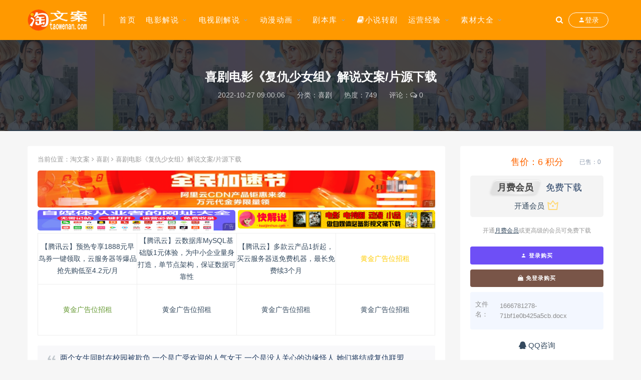

--- FILE ---
content_type: text/html; charset=utf-8
request_url: https://www.taowenan.com/104466.html
body_size: 10752
content:

<!DOCTYPE html>
<html lang="zh-CN">
<head>
	<meta charset="UTF-8">
	<meta http-equiv="X-UA-Compatible" content="IE=edge">
	<meta name="viewport" content="width=device-width, initial-scale=1, minimum-scale=1, maximum-scale=1">
	<link href="https://www.taowenan.com/zb_users/upload/2023/07/20230714221239168934395960361.png" rel="icon">
    <title>喜剧电影《复仇少女组》解说文案/片源下载</title>
    <meta name="keywords" content="">
    <meta name="description" content="两个女生同时在校园被欺负  一个是广受欢迎的人气女王  一个是没人关心的边缘怪人  她们将结成复仇联盟  本片由《怪奇物语》酷女孩罗宾挑大梁  再加上《权力的游戏》临冬城女王惊喜出演  开始一个史无前例的美国反欺凌的故事  事情要从女主德玛的生日聚会说起  德玛是当之无愧的人气女...">
    <link rel="stylesheet" href="https://www.taowenan.com/zb_users/theme/Nice/style/sweetalert2.min.css">
    <link rel="stylesheet" href="https://www.taowenan.com/zb_users/theme/Nice/style/font-awesome.min.css">
    <link rel="stylesheet" href="https://www.taowenan.com/zb_users/theme/Nice/style/external.css">
    <link rel="stylesheet" href="https://www.taowenan.com/zb_users/theme/Nice/style/default.css?ver=3.5.2">
    <script src="https://www.taowenan.com/zb_system/script/jquery-2.2.4.min.js"></script>
    <script src="https://www.taowenan.com/zb_users/theme/Nice/script/sweetalert2.min.js"></script>
	<script src="https://www.taowenan.com/zb_system/script/zblogphp.js"></script>
	<script src="https://www.taowenan.com/zb_system/script/c_html_js_add.php"></script>
<link rel="stylesheet" href="https://www.taowenan.com/zb_users/theme/Nice/style/lcp.css" type="text/css" media="all"/><link rel="stylesheet" type="text/css" href="https://www.taowenan.com/zb_users/plugin/KelFields/style.css" /><link href="https://www.taowenan.com/zb_users/plugin/MoreLinks/style.php" rel="stylesheet">
<script src="https://www.taowenan.com/zb_system/script/md5.js"></script><style>.nice-color,a:hover{color:#ff9900}.site-header,.home-filter--content{background-color:#ff9900}.button,input[type="submit"],button[type="submit"],.navigation .nav-previous a,.navigation .nav-next a{background-color:#ff9900}.owl .owl-prev, .owl .owl-next,.term-bar{background-color:#ff9900}.entry-tipss{background:#ff9900}.on{color:#ff9900}.filter--content .filter-item a.on i{background:#ff990095}.off-canvas .logo{background:#ff9900}.entry-tipss{display:none}</style><link rel="stylesheet" href="https://www.taowenan.com/zb_users/plugin/LayCenter/static/layui/css/layui-base.css?ver=5.8.2"/>
<link rel="stylesheet" href="https://www.taowenan.com/zb_users/plugin/LayCenter/static/css/laycenter.css?ver=5.8.2"/>
<meta name="pid" content="104466"></head>
<body class="article single single-post postid-104466 sidebar-right svip0">
    <div class="site">
<header class="site-header">
    <div class="container">
        <div class="navbar">
            <div class="logo-wrapper">
                <a href="https://www.taowenan.com/">
                    <img class="logo regular tap-logo" src="https://www.taowenan.com/zb_users/upload/2023/07/20230714222338168934461875125.png" data-dark="https://www.taowenan.com/zb_users/upload/2023/07/20230714222338168934461875125.png" alt="淘文案">
                </a>
            </div>
            <div class="sep"></div>
            <nav class="main-menu hidden-xs hidden-sm hidden-md">
                <ul id="menu-menu-1" class="nav-list u-plain-list">
                    <li class="navbar-item "><a href="https://www.taowenan.com/" title="网站首页">首页</a></li><li class="navbar-item menu-item-has-children"><a href="https://www.taowenan.com/ysjs/page/" title="电影解说">电影解说</a><ul><li class="navbar-item"><a href="https://www.taowenan.com/kbjs/page/" title="恐怖">恐怖</a></li><li class="navbar-item"><a href="https://www.taowenan.com/khxy/page/" title="科幻">科幻</a></li><li class="navbar-item"><a href="https://www.taowenan.com/dzfz/page/" title="动作">动作</a></li><li class="navbar-item"><a href="https://www.taowenan.com/lzznl/page/" title="励志">励志</a></li><li class="navbar-item"><a href="https://www.taowenan.com/zzzn/page/" title="战争">战争</a></li><li class="navbar-item"><a href="https://www.taowenan.com/xjjq/page/" title="喜剧">喜剧</a></li><li class="navbar-item"><a href="https://www.taowenan.com/aiqingdy/page/" title="爱情">爱情</a></li><li class="navbar-item"><a href="https://www.taowenan.com/fanzuidy/page/" title="犯罪">犯罪</a></li><li class="navbar-item"><a href="https://www.taowenan.com/jingsongdy/page/" title="惊悚">惊悚</a></li><li class="navbar-item"><a href="https://www.taowenan.com/xuanyidy/page/" title="悬疑">悬疑</a></li><li class="navbar-item"><a href="https://www.taowenan.com/zainandy/page/" title="灾难">灾难</a></li><li class="navbar-item"><a href="https://www.taowenan.com/maoxiandy/page/" title="冒险">冒险</a></li><li class="navbar-item"><a href="https://www.taowenan.com/qihuandy/page/" title="奇幻">奇幻</a></li><li class="navbar-item"><a href="https://www.taowenan.com/lunlidy/page/" title="伦理">伦理</a></li><li class="navbar-item"><a href="https://www.taowenan.com/jiating/page/" title="家庭">家庭</a></li><li class="navbar-item"><a href="https://www.taowenan.com/juqing/page/" title="剧情">剧情</a></li><li class="navbar-item"><a href="https://www.taowenan.com/jilupian/page/" title="纪录片">纪录片</a></li></ul></li><li class="navbar-item menu-item-has-children"><a href="https://www.taowenan.com/tv/page/" title="电视剧解说">电视剧解说</a><ul><li class="navbar-item"><a href="https://www.taowenan.com/jingsongxy/page/" title="惊悚悬疑">惊悚悬疑</a></li><li class="navbar-item"><a href="https://www.taowenan.com/maoxianzn/page/" title="冒险灾难">冒险灾难</a></li><li class="navbar-item"><a href="https://www.taowenan.com/dongzuofz/page/" title="动作犯罪">动作犯罪</a></li><li class="navbar-item"><a href="https://www.taowenan.com/juqinglunli/page/" title="剧情伦理">剧情伦理</a></li><li class="navbar-item"><a href="https://www.taowenan.com/xijugx/page/" title="喜剧搞笑">喜剧搞笑</a></li><li class="navbar-item"><a href="https://www.taowenan.com/lizhifd/page/" title="励志奋斗">励志奋斗</a></li><li class="navbar-item"><a href="https://www.taowenan.com/aiqingjt/page/" title="爱情家庭">爱情家庭</a></li><li class="navbar-item"><a href="https://www.taowenan.com/zhanzhengls/page/" title="战争历史">战争历史</a></li><li class="navbar-item"><a href="https://www.taowenan.com/kehuanqihuan/page/" title="科幻奇幻">科幻奇幻</a></li><li class="navbar-item"><a href="https://www.taowenan.com/qitatv/page/" title="其他">其他</a></li></ul></li><li class="navbar-item menu-item-has-children"><a href="https://www.taowenan.com/dongman/page/" title="动漫动画">动漫动画</a><ul><li class="navbar-item"><a href="https://www.taowenan.com/zainanmaoxian/page/" title="灾难冒险">灾难冒险</a></li><li class="navbar-item"><a href="https://www.taowenan.com/gaoxiaoxiju/page/" title="搞笑喜剧">搞笑喜剧</a></li><li class="navbar-item"><a href="https://www.taowenan.com/jiatingailing/page/" title="家庭爱情">家庭爱情</a></li><li class="navbar-item"><a href="https://www.taowenan.com/xuanyijinsuo/page/" title="悬疑惊悚">悬疑惊悚</a></li><li class="navbar-item"><a href="https://www.taowenan.com/lunlijuqing/page/" title="伦理剧情">伦理剧情</a></li><li class="navbar-item"><a href="https://www.taowenan.com/dongzuodonghua/page/" title="动作动画">动作动画</a></li><li class="navbar-item"><a href="https://www.taowenan.com/fendoulizhi/page/" title="奋斗励志">奋斗励志</a></li><li class="navbar-item"><a href="https://www.taowenan.com/zhanzhengdonghua/page/" title="战争动画">战争动画</a></li><li class="navbar-item"><a href="https://www.taowenan.com/dongmankatong/page/" title="其它动漫">其它动漫</a></li></ul></li><li class="navbar-item menu-item-has-children"><a href="https://www.taowenan.com/jubenku/page/" title="剧本库">剧本库</a><ul><li class="navbar-item"><a href="https://www.taowenan.com/zhengnengliang/page/" title="正能量">正能量</a></li><li class="navbar-item"><a href="https://www.taowenan.com/tuokouxiu/page/" title="脱口秀">脱口秀</a></li><li class="navbar-item"><a href="https://www.taowenan.com/wulitou/page/" title="无厘头">无厘头</a></li><li class="navbar-item"><a href="https://www.taowenan.com/xiaopinjuben/page/" title="小品剧本">小品剧本</a></li><li class="navbar-item"><a href="https://www.taowenan.com/shuanghuang/page/" title="双簧剧本">双簧剧本</a></li><li class="navbar-item"><a href="https://www.taowenan.com/huaju/page/" title="话剧剧本">话剧剧本</a></li><li class="navbar-item"><a href="https://www.taowenan.com/yinyue/page/" title="音乐小品">音乐小品</a></li><li class="navbar-item"><a href="https://www.taowenan.com/xiaoyuan/page/" title="校园青春">校园青春</a></li><li class="navbar-item"><a href="https://www.taowenan.com/qinqingaiqing/page/" title="亲情爱情">亲情爱情</a></li><li class="navbar-item"><a href="https://www.taowenan.com/xiangsheng/page/" title="相声台词">相声台词</a></li><li class="navbar-item"><a href="https://www.taowenan.com/gaoxiaojuben/page/" title="搞笑剧本">搞笑剧本</a></li><li class="navbar-item"><a href="https://www.taowenan.com/sanjuban/page/" title="三句半剧本">三句半剧本</a></li><li class="navbar-item"><a href="https://www.taowenan.com/yingpinguandian/page/" title="影评观点">影评观点</a></li></ul></li><li class="navbar-item "><a href="https://www.taowenan.com/xszj/page/" title="小说转剧"><i class="fa fa-book"></i>小说转剧</a></li><li class="navbar-item menu-item-has-children"><a href="https://www.taowenan.com/shipinjiaocheng/page/" title="运营经验">运营经验</a><ul><li class="navbar-item"><a href="https://www.taowenan.com/chuangzuojiqiao/page/" title="解说技巧">解说技巧</a></li><li class="navbar-item"><a href="https://www.taowenan.com/ruanjianpeiyin/page/" title="智能配音">智能配音</a></li><li class="navbar-item"><a href="https://www.taowenan.com/fengmianzz/page/" title="封面制作">封面制作</a></li></ul></li><li class="navbar-item menu-item-has-children"><a href="https://www.taowenan.com/jiaochengrj/page/" title="素材大全">素材大全</a><ul><li class="navbar-item"><a href="https://www.taowenan.com/down/page/" title="软件工具">软件工具</a></li><li class="navbar-item"><a href="https://www.taowenan.com/beijingyy/page/" title="背景音乐">背景音乐</a></li><li class="navbar-item"><a href="https://www.taowenan.com/changyongziti/page/" title="常用字体">常用字体</a></li><li class="navbar-item"><a href="https://www.taowenan.com/weiguicb/page/" title="违规词包">违规词包</a></li><li class="navbar-item"><a href="https://www.taowenan.com/qitasucai/page/" title="其他素材">其他素材</a></li></ul></li>                </ul>
            </nav>
            <div class="actions">
                <a href="javascript:;" class="header-search-btn link" title="站内搜索" data-url="https://www.taowenan.com/search.php"><span><i class="fa fa-search"></i></span></a>
                <!-- user -->
                                <div class="login-btn navbar-button"><i class="mdi mdi-account"></i> 登录</div>
                                <!-- user end -->
                                <div class="burger"></div>
            </div>
        </div>
    </div>
</header>
<div class="header-gap"></div>        <div class="site-content">
            <section class="article-focusbox bgimg-fixed lazyload" data-bg="https://www.taowenan.com/zb_users/upload/2022/10/20221027090201166683252120197.jpeg">
                <div class="container">
                    <header class="article-header">
                        <h1 class="article-title">喜剧电影《复仇少女组》解说文案/片源下载</h1>
                        <div class="article-meta"> <span class="item">2022-10-27 09:00:06</span>
                            <span class="item">分类：<a href="https://www.taowenan.com/xjjq/page/">喜剧</a></span>
                            <span class="item">热度：749</span>
                            <span class="item">评论：<i class="fa fa-comments-o"></i> 0</span>
                                                                                </div>
                    </header>
                </div>
            </section>
            <div class="container">
                <div class="row">
                    <div class="content-column col-lg-9">
                        <div class="content-area">
                            <main class="site-main">
                                <article id="post-104466" class="article-content">
                                    <div class="breadcrumbs">当前位置：<a href="https://www.taowenan.com/">淘文案</a> <i class="fa fa-angle-right"></i> <a href="https://www.taowenan.com/xjjq/page/">喜剧</a> <i class="fa fa-angle-right"></i> 喜剧电影《复仇少女组》解说文案/片源下载</div>                                    <div class="entry-wrapper">
                                                                                <div class="site-ads ads-single-header"><script>
var MoreLinksGroup = "MlPlist1", //大图广告1
    MoreLinksPath = "https://www.taowenan.com/";
document.writeln('<link href="'+MoreLinksPath+'zb_users/plugin/MoreLinks/style.php" rel="stylesheet"><div id="'+MoreLinksGroup+'"></div>');
document.writeln(unescape("%3Cscript src=\""+MoreLinksPath+"zb_users/plugin/MoreLinks/MoreLinks.php\"%3E%3C/script%3E"));
</script>
<script>
var MoreLinksGroup = "MlPlist2", //双图广告2
    MoreLinksPath = "https://www.taowenan.com/";
document.writeln('<link href="'+MoreLinksPath+'zb_users/plugin/MoreLinks/style.php" rel="stylesheet"><div id="'+MoreLinksGroup+'"></div>');
document.writeln(unescape("%3Cscript src=\""+MoreLinksPath+"zb_users/plugin/MoreLinks/MoreLinks.php\"%3E%3C/script%3E"));
</script>
<script>
var MoreLinksGroup = "MlTlist1", //文字广告1
    MoreLinksPath = "https://www.taowenan.com/";
document.writeln('<link href="'+MoreLinksPath+'zb_users/plugin/MoreLinks/style.php" rel="stylesheet"><div id="'+MoreLinksGroup+'"></div>');
document.writeln(unescape("%3Cscript src=\""+MoreLinksPath+"zb_users/plugin/MoreLinks/MoreLinks.php\"%3E%3C/script%3E"));
</script></div>                                        <div class="entry-content u-text-format u-clearfix">
                                            <blockquote><p>两个女生同时在校园被欺负  一个是广受欢迎的人气女王  一个是没人关心的边缘怪人  她们将结成复仇联盟  本片由《怪奇物语》酷女孩罗宾挑大梁  再加上《权力的游戏》临冬城女王惊喜出演  开始一个史无前例的美国反欺凌的故事  事情要从女主德玛的生日聚会说起  德玛是当之无愧的人气女...</p></blockquote>                                            <p><img src="https://www.taowenan.com/zb_users/upload/2022/10/20221027090201166683252120197.jpeg"/></p><p>两个女生同时在校园被欺负</p><p>一个是广受欢迎的人气女王</p><p>一个是没人关心的边缘怪人</p><p>她们将结成复仇联盟</p><p>本片由《怪奇物语》酷女孩罗宾挑大梁</p><p>再加上《权力的游戏》临冬城女王惊喜出演</p><p>开始一个史无前例的美国反欺凌的故事</p><p>事情要从女主德玛的生日聚会说起</p><p>德玛是当之无愧的人气女王</p><p>每个女孩都想成为她</p><p>每个男生都想和德玛约会</p><p>但女主并不是生来拥有这些</p><p>相反 她家境一般</p><p>甚至这个奢华的生日派对</p><p>也是身边的朋友操办的</p><p>所以难免有人会吃醋</p><p>故意在照片墙上</p><p>透露德玛的裙子是在慈善之家买的</p><p>因为她买不起别的东西</p><p>德玛有仇必报</p><p>所以在晚会的演讲中</p><p>也毫不客气的讽刺了</p><p>发照片墙的女人阿莱</p><p>然后当着所有人的面</p><p>说自己和阿莱建立了一个项目</p><p>对方答应会把所有的衣服</p><p>都捐赠给有需要的低收入女性</p><p>并交给慈善机构处理</p><p>阿莱拉不下脸解释</p><p>只能自认倒霉</p><p>然后德玛的男朋友出现了</p><p>一个超级有钱的白人男孩马克斯</p><p>德玛的人生这么完美</p><p>为什么会被大家鄙视和讨论呢</p><p>马克斯就是罪魁祸首</p><p>他要出去过暑假</p><p>会想念德玛为借口</p><p>请女主录个小视频</p><p>等到上学那天</p><p>德玛发现所有同学都在看她</p><p>好朋友黑妹很快就找到了原因</p><p>马克斯居然把那个视频发到网上了</p><p>德玛立刻去和男朋友算账</p><p>马克斯解释是黑客入侵</p><p>他没有泄露视频</p><p>德玛才不相信这种鬼话</p><p>当众给了马克斯一拳</p><p>然后被请到了办公室</p><p>尽管女校长觉得马克斯罪有应得</p><p>但学校有学校的规矩</p><p>德玛必须留校察看</p><p>……</p><p>（总计4689字）</p><p style="font-weight: 400"><strong style="color: #ff0000">完整文案（word文档）、影片下载地址请下载后观看↓↓↓</strong></p><p>欢迎进VIP会员QQ交流群：698617456</p><p>喜剧电影《复仇少女组》解说文案</p><p>电影下载链接(迅雷)：</p><p>magnet:?xt=urn:btih:ff8e61c42e6c8124d5f3d80e55cbe122d8c7230d</p><div class="lcp-article-files " data-id="104466">
        <div class="lcp-article-area lcp-article-download ">
        <div class="lcp-article-name lcp-middle"><i class="lcp-svg lcp-svg-file"></i><span>附件</span></div>
        <div class="lcp-article-content">
                                                                        <div class="lcp-article-content-file">
                    <label class="lcp-nowrap">文件名：</label>
                    <div class="lcp-article-content-file-value lcp-nowrap">
                                                    1666781278-71bf1e0b425a5cb.docx                                            </div>
                </div>
                                                                                                        </div>
                    <div class="lcp-article-download-btn lcp-middle" lcp-event="open" data-url=""><span>前往下载</span><i class="lcp-svg lcp-svg-download"></i></div>
            </div>
        
        <div class="lcp-article-area lcp-article-file   lcp-reduction-vip-guide">
        <div class="lcp-article-name lcp-middle"><i class="lcp-svg lcp-svg-money"></i><span>附件购买</span></div>
        <div class="lcp-article-content lcp-article-line">
                            <div class="lcp-article-price">
                    售价：<span class="lcp-price">6</span>&nbsp;积分                </div>
                                                                            <div class="lcp-reduction-vip-tips lcp-aux-word lcp-align-right">开通<a href="javascript:;" lcp-event="vip" data-pitch="2"><u>月费会员</u></a>或更高级的会员可免费下载该文件</div>
                                                </div>
            </div>
    </div><style> tr td {text-align: center;border-width: 1px;  border-style: solid;position: relative;  padding: 9px 15px;  min-height: 20px;line-height: 20px;  font-size: 14px;  border-color: #eee;} tr th {text-align: center;border-width: 1px;  border-style: solid;position: relative;  padding: 9px 15px;  min-height: 20px;line-height: 20px;  font-size: 14px;  border-color: #eee;}</style>                                        </div>
                                        <div id="pay-single-box"></div>
                                                                                <div class="entry-tags">
                                                                                        <a href="https://www.taowenan.com/tag/%E5%A5%B3%E7%8E%8B/page/" rel="tag">女王</a>
                                                                                    </div>
                                                                                <div class="article-copyright">转载请说明出处<a href="javascript:;" class="article-complaint" data-id="104466" data-list="下载链接失效|存在版权问题|内容有错别字">内容投诉</a><br><span><a href="https://www.taowenan.com/">淘文案</a> &raquo; <a href="https://www.taowenan.com/104466.html">喜剧电影《复仇少女组》解说文案/片源下载</a></span>
                                        </div>
                                        <div class="site-ads ads-single-footer"><script>
var MoreLinksGroup = "MlPlist1", //大图广告1
    MoreLinksPath = "https://www.taowenan.com/";
document.writeln('<link href="'+MoreLinksPath+'zb_users/plugin/MoreLinks/style.php" rel="stylesheet"><div id="'+MoreLinksGroup+'"></div>');
document.writeln(unescape("%3Cscript src=\""+MoreLinksPath+"zb_users/plugin/MoreLinks/MoreLinks.php\"%3E%3C/script%3E"));
</script></div>                                        <div class="article-footer">
                                            <div class="author-box">
                                                <div class="author-image">
                                                                                                        <img alt='站长' src='https://www.taowenan.com/zb_users/avatar/0.png' class='avatar' height='140' width='140' />
                                                                                                    </div>
                                                <div class="author-info">
                                                    <h4 class="author-name"><a href="https://www.taowenan.com/author/站长/page/">站长</a></h4>
                                                </div>
                                            </div>
                                            <div class="xshare">
                                                <span class="xshare-title">分享到：</span>
                                                <a href="http://connect.qq.com/widget/shareqq/index.html?url=https://www.taowenan.com/104466.html&title=喜剧电影《复仇少女组》解说文案/片源下载" target="_blank" class="share-qq"><i class="fa fa-qq"></i></a>
                                                <a href="http://service.weibo.com/share/share.php?url=https://www.taowenan.com/104466.html&title=喜剧电影《复仇少女组》解说文案/片源下载&appkey=&pic=&searchPic=true" target="_blank" class="share-weibo"><i class="fa fa-weibo"></i></a>
                                                <a href="javascript:;" class="btn-bigger-cover share-weixin" id="bigger-cover" data-id="104466"><i class="fa fa-paper-plane"></i></a>                                            </div>
                                        </div>
                                    </div>
                                </article>
                                                                <div class="entry-navigation">
                                    <nav class="article-nav">
                                        <span class="article-nav-prev">上一篇<br><a href="https://www.taowenan.com/104465.html" rel="prev">科幻电影《阿丽塔：战斗天使》解说文案/片源下载</a></span>                                        <span class="article-nav-next">下一篇<br><a href="https://www.taowenan.com/104468.html" rel="next">悬疑电影《孤夜寻凶》解说文案/片源下载</a></span>                                    </nav>
                                </div>
                                                                                                <div class="related-posts">
                                     <h3>相关推荐</h3>
                                    <div class="row">
                                                                                <div class="col-lg-6">
                                            <article class="post">
                                                <li><a href="https://www.taowenan.com/124420.html">奇幻电影《猎神：冬日之战》解说文案/片源下载</a></li>
                                            </article>
                                        </div>
                                                                                <div class="col-lg-6">
                                            <article class="post">
                                                <li><a href="https://www.taowenan.com/111779.html">《海王》解说文案</a></li>
                                            </article>
                                        </div>
                                                                                <div class="col-lg-6">
                                            <article class="post">
                                                <li><a href="https://www.taowenan.com/103273.html">《鬼船》电影解说文案</a></li>
                                            </article>
                                        </div>
                                                                                <div class="col-lg-6">
                                            <article class="post">
                                                <li><a href="https://www.taowenan.com/103270.html">《第三个王子》电影解说文案</a></li>
                                            </article>
                                        </div>
                                                                                <div class="col-lg-6">
                                            <article class="post">
                                                <li><a href="https://www.taowenan.com/102639.html">《神秘魔法部》动漫电影解说文案</a></li>
                                            </article>
                                        </div>
                                                                                <div class="col-lg-6">
                                            <article class="post">
                                                <li><a href="https://www.taowenan.com/102369.html">奇幻电影《奥兰多》解说文案/片源下载</a></li>
                                            </article>
                                        </div>
                                                                                <div class="col-lg-6">
                                            <article class="post">
                                                <li><a href="https://www.taowenan.com/101935.html">《奥兰多》电影解说文案</a></li>
                                            </article>
                                        </div>
                                                                                <div class="col-lg-6">
                                            <article class="post">
                                                <li><a href="https://www.taowenan.com/100559.html">《宠儿》电影解说文案</a></li>
                                            </article>
                                        </div>
                                                                                <div class="col-lg-6">
                                            <article class="post">
                                                <li><a href="https://www.taowenan.com/99980.html">动漫电影《女王的柯基》解说文案/片源下载</a></li>
                                            </article>
                                        </div>
                                                                                <div class="col-lg-6">
                                            <article class="post">
                                                <li><a href="https://www.taowenan.com/99683.html">悬疑电影《一个小忙》解说文案/片源下载</a></li>
                                            </article>
                                        </div>
                                                                            </div>
                                </div>
                                                                
<div class="bottom-area">
    <div id="comments" class="comments-area">
                <ol class="comment-list">
            <label id="AjaxCommentEnd"></label>
                                                
            <label id="AjaxCommentBegin"></label>
        </ol>
        
            <style>.lcp_hide_commentpost{text-align:center;border: solid 2px #eee;padding: 20px;background: #fcfcfc;}</style>
            <script>$(document).ready(function(){$(".lcp_hide_commentpost").next().remove();})</script>
            <div class="lcp_hide_commentpost">您需要<a href="https://www.taowenan.com/MemberCenter/Login.html" target="_blank"> 登录账户 </a>后才能发表评论</div>
            
<div id="respond" class="comment-respond">
    <h3 id="reply-title" class="comment-reply-title">发表评论 <small><a rel="nofollow" id="cancel-comment-reply-link" href="javascript:;" style="display:none;" title="取消回复"></a></small></h3>
    <form action="https://www.taowenan.com/zb_system/cmd.php?act=cmt&amp;postid=104466&amp;key=87bd6400cd4d05bf90b3fd71842b75e2" method="post" id="frmSumbit" class="comment-form" novalidate="">
                <p class="logged-in-as">
            欢迎 访客 发表评论
        </p>
        <p class="comment-form-comment">
            <textarea id="txaArticle" name="txaArticle" rows="8" aria-required="true"></textarea>
        </p>
    	<input type="hidden" name="inpId" id="inpId" value="104466" />
    	<input type="hidden" name="inpRevID" id="inpRevID" value="0" />
                    <div class="row comment-author-inputs">
                <div class="col-md-4 input">
                    <p class="comment-form-author"><label for="author">昵称*</label>
                    <input id="inpName" name="inpName" type="text" value="" size="30" aria-required="true"></p>
                </div>
                <div class="col-md-4 input">
                    <p class="comment-form-email"><label for="email">E-mail</label>
                    <input id="inpEmail" name="inpEmail" type="text" value="" size="30" aria-required="true"></p>
                </div>
                <div class="col-md-4 input">
                    <p class="comment-form-url"><label for="url">网站</label>
                    <input id="inpHomePage" name="inpHomePage" type="text" value="" size="30"></p>
                </div>
            </div>
            <!--<p class="comment-form-cookies-consent">-->
            <!--    <input id="wp-comment-cookies-consent" name="wp-comment-cookies-consent" type="checkbox" value="yes">-->
            <!--    <label for="wp-comment-cookies-consent">下次发表评论时，请在此浏览器中保存我的姓名、电子邮件和网站</label>-->
            <!--</p>-->
                <p class="form-submit">
            <input name="submit" type="submit" id="submit" class="button" onclick="return zbp.comment.post()" value="发表评论">
        </p>
            
</form>
</div>
<!-- #respond -->    </div>
</div>
                            </main>
                        </div>
                    </div>
                                        
<div class="sidebar-column col-lg-3">
    <aside class="widget-area">
                                                            
<div id="cao_widget_pay-2" class="widget widget-pay">
        <div class="pay--content">
        <div class="info">
                        <div class="price">
                                    <div class="pricealias-full">售价：<span class="price">6</span>&nbsp;积分</div>
                            </div> 
                                                        <div class="lcp-article-vip" lcp-event="vip" data-pitch="2">
                    <div class="lcp-article-vip-name">
                        <a href="javascript:;" class="lcp-article-vip-bg"><em>月费会员</em></a> <span>免费下载</span>
                    </div>
                    <div class="lcp-article-vip-open">
                        <a href="javascript:;" class="lcp-middle">
                            <span>开通会员</span>
                            <i class="lcp-svg lcp-svg-vip"></i>
                        </a>
                    </div>
                </div>
                                                    <div class="lcp-aux-word " style="text-align:center">开通<a href="javascript:;" lcp-event="vip" data-pitch="2"><u>月费会员</u></a>或更高级的会员可免费下载</div>
                                        <div class="paynum"><span>已售：0</span></div>        </div>
    </div>
        <div class="pay-box">
            </div>
                                                        <button type="button" class="login-btn btn btn--primary btn--block"><i class="mdi mdi-account"></i> 登录购买</button>
                                        <button type="button" class="lcpbuy btn btn--primary btn--block" style="background-color: #795548;margin-top:10px" data-uid="0" lcp-event="buy" data-id="104466" data-type="3"><i class="fa fa-shopping-bag"></i> 免登录购买</button>
                                                            <div class="agent--contact" style="margin-top:10px">
                <ul class="list-paybody">
                                                                                                                <li class="lcp_download_field_filename"><label>文件名：</label><span>1666781278-71bf1e0b425a5cb.docx</span></li>
                                                                                                                                                
                                </ul>
            </div>
           <div class="ac_qqhao"><a target="_blank" href="http://wpa.qq.com/msgrd?v=3&uin=3129205553&site=qq&menu=yes"><i class="fa fa-qq"></i> QQ咨询</a></div></div>                                                                            <!--相关文章-->
        <div id="relatedpost" class="widget cao-widget-posts">
            <h5 class="widget-title">相关文案</h5>            <div class="posts">
                                                                
<div class="left">
    <div class="entry-media">
        <div class="placeholder" style="padding-bottom: 66.666666666667%;">
            <a href="https://www.taowenan.com/16417.html" target="_blank">
                                <img src="https://www.taowenan.com/zb_users/upload/2022/10/20221027090201166683252120197.jpeg" alt="喜剧电影《复仇少女组》解说文案/片源下载">  
                            </a>
        </div>
    </div>
    <a href="https://www.taowenan.com/16417.html" rel="bookmark">励志电影《穿普拉达的女王》解说文案及全剧下载</a>
</div>                                                                
<div class="left">
    <div class="entry-media">
        <div class="placeholder" style="padding-bottom: 66.666666666667%;">
            <a href="https://www.taowenan.com/88061.html" target="_blank">
                                <img src="https://www.taowenan.com/zb_users/upload/2022/10/20221027090201166683252120197.jpeg" alt="喜剧电影《复仇少女组》解说文案/片源下载">  
                            </a>
        </div>
    </div>
    <a href="https://www.taowenan.com/88061.html" rel="bookmark">动漫电影《冰雪女王》解说文案/片源下载</a>
</div>                                                                
<div class="left">
    <div class="entry-media">
        <div class="placeholder" style="padding-bottom: 66.666666666667%;">
            <a href="https://www.taowenan.com/102639.html" target="_blank">
                                <img src="https://www.taowenan.com/zb_users/upload/2022/10/20221027090201166683252120197.jpeg" alt="喜剧电影《复仇少女组》解说文案/片源下载">  
                            </a>
        </div>
    </div>
    <a href="https://www.taowenan.com/102639.html" rel="bookmark">《神秘魔法部》动漫电影解说文案</a>
</div>                                                                
<div class="left">
    <div class="entry-media">
        <div class="placeholder" style="padding-bottom: 66.666666666667%;">
            <a href="https://www.taowenan.com/37909.html" target="_blank">
                                <img src="https://www.taowenan.com/zb_users/upload/2022/10/20221027090201166683252120197.jpeg" alt="喜剧电影《复仇少女组》解说文案/片源下载">  
                            </a>
        </div>
    </div>
    <a href="https://www.taowenan.com/37909.html" rel="bookmark">《白雪公主与猎人》_《白雪公主与猎人》女王与白骨夫人师出同门洗澡水被人们争抢</a>
</div>                                                                
<div class="left">
    <div class="entry-media">
        <div class="placeholder" style="padding-bottom: 66.666666666667%;">
            <a href="https://www.taowenan.com/90183.html" target="_blank">
                                <img src="https://www.taowenan.com/zb_users/upload/2022/10/20221027090201166683252120197.jpeg" alt="喜剧电影《复仇少女组》解说文案/片源下载">  
                            </a>
        </div>
    </div>
    <a href="https://www.taowenan.com/90183.html" rel="bookmark">《新版降头女王安息日》印尼生猛巫术，最牛BOSS竟败给了一支蜡烛！《新版降头女王》</a>
</div>                                                                                                                                                                                                                                                                                                                                                                                                                                                                                                                                                                                                                                                                                                                                                                                                            </div>
        </div>
                                        <!--热门文章-->
        <div id="hotposts" class="widget cao-widget-posts">
            <h5 class="widget-title">热门文案</h5>            <div class="posts">
                                    
<div class="left">
    <div class="entry-media">
        <div class="placeholder" style="padding-bottom: 66.666666666667%;">
            <a href="https://www.taowenan.com/108614.html" target="_blank">
                                <img src="https://www.taowenan.com/zb_users/upload/2022/10/20221027090201166683252120197.jpeg" alt="喜剧电影《复仇少女组》解说文案/片源下载">  
                            </a>
        </div>
    </div>
    <a href="https://www.taowenan.com/108614.html" rel="bookmark">七人学生小品《如此课堂》台词完整版</a>
</div>                                    
<div class="left">
    <div class="entry-media">
        <div class="placeholder" style="padding-bottom: 66.666666666667%;">
            <a href="https://www.taowenan.com/103944.html" target="_blank">
                                <img src="https://www.taowenan.com/zb_users/upload/2022/10/20221027090201166683252120197.jpeg" alt="喜剧电影《复仇少女组》解说文案/片源下载">  
                            </a>
        </div>
    </div>
    <a href="https://www.taowenan.com/103944.html" rel="bookmark">《红色小提琴》电影解说文案</a>
</div>                                    
<div class="left">
    <div class="entry-media">
        <div class="placeholder" style="padding-bottom: 66.666666666667%;">
            <a href="https://www.taowenan.com/105637.html" target="_blank">
                                <img src="https://www.taowenan.com/zb_users/upload/2022/10/20221027090201166683252120197.jpeg" alt="喜剧电影《复仇少女组》解说文案/片源下载">  
                            </a>
        </div>
    </div>
    <a href="https://www.taowenan.com/105637.html" rel="bookmark">《恶魔的光火》电影解说文案</a>
</div>                                    
<div class="left">
    <div class="entry-media">
        <div class="placeholder" style="padding-bottom: 66.666666666667%;">
            <a href="https://www.taowenan.com/103705.html" target="_blank">
                                <img src="https://www.taowenan.com/zb_users/upload/2022/10/20221027090201166683252120197.jpeg" alt="喜剧电影《复仇少女组》解说文案/片源下载">  
                            </a>
        </div>
    </div>
    <a href="https://www.taowenan.com/103705.html" rel="bookmark">《龙生九子》电影解说文案</a>
</div>                                    
<div class="left">
    <div class="entry-media">
        <div class="placeholder" style="padding-bottom: 66.666666666667%;">
            <a href="https://www.taowenan.com/106250.html" target="_blank">
                                <img src="https://www.taowenan.com/zb_users/upload/2022/10/20221027090201166683252120197.jpeg" alt="喜剧电影《复仇少女组》解说文案/片源下载">  
                            </a>
        </div>
    </div>
    <a href="https://www.taowenan.com/106250.html" rel="bookmark">惊悚片《地狱之门》影评 解说素材 观后感</a>
</div>                                    
<div class="left">
    <div class="entry-media">
        <div class="placeholder" style="padding-bottom: 66.666666666667%;">
            <a href="https://www.taowenan.com/105249.html" target="_blank">
                                <img src="https://www.taowenan.com/zb_users/upload/2022/10/20221027090201166683252120197.jpeg" alt="喜剧电影《复仇少女组》解说文案/片源下载">  
                            </a>
        </div>
    </div>
    <a href="https://www.taowenan.com/105249.html" rel="bookmark">《虞美人盛开的山坡》动漫电影解说文案</a>
</div>                                    
<div class="left">
    <div class="entry-media">
        <div class="placeholder" style="padding-bottom: 66.666666666667%;">
            <a href="https://www.taowenan.com/104446.html" target="_blank">
                                <img src="https://www.taowenan.com/zb_users/upload/2022/10/20221027090201166683252120197.jpeg" alt="喜剧电影《复仇少女组》解说文案/片源下载">  
                            </a>
        </div>
    </div>
    <a href="https://www.taowenan.com/104446.html" rel="bookmark">《天下第二》电影解说文案</a>
</div>                                    
<div class="left">
    <div class="entry-media">
        <div class="placeholder" style="padding-bottom: 66.666666666667%;">
            <a href="https://www.taowenan.com/106979.html" target="_blank">
                                <img src="https://www.taowenan.com/zb_users/upload/2022/10/20221027090201166683252120197.jpeg" alt="喜剧电影《复仇少女组》解说文案/片源下载">  
                            </a>
        </div>
    </div>
    <a href="https://www.taowenan.com/106979.html" rel="bookmark">《因菲耶斯托》解说文案</a>
</div>                                    
<div class="left">
    <div class="entry-media">
        <div class="placeholder" style="padding-bottom: 66.666666666667%;">
            <a href="https://www.taowenan.com/105366.html" target="_blank">
                                <img src="https://www.taowenan.com/zb_users/upload/2022/10/20221027090201166683252120197.jpeg" alt="喜剧电影《复仇少女组》解说文案/片源下载">  
                            </a>
        </div>
    </div>
    <a href="https://www.taowenan.com/105366.html" rel="bookmark">《山海经之再见怪兽》动漫电影解说文案</a>
</div>                                    
<div class="left">
    <div class="entry-media">
        <div class="placeholder" style="padding-bottom: 66.666666666667%;">
            <a href="https://www.taowenan.com/105636.html" target="_blank">
                                <img src="https://www.taowenan.com/zb_users/upload/2022/10/20221027090201166683252120197.jpeg" alt="喜剧电影《复仇少女组》解说文案/片源下载">  
                            </a>
        </div>
    </div>
    <a href="https://www.taowenan.com/105636.html" rel="bookmark">《怀孕》电影解说文案</a>
</div>                            </div>
        </div>
                                <div id="newmodule" class="widget">
                        <div>
                <script>
var MoreLinksGroup = "MlPlist3", //右侧广告名
    MoreLinksPath = "https://www.taowenan.com/";
document.writeln('<link href="'+MoreLinksPath+'zb_users/plugin/MoreLinks/style.php" rel="stylesheet"><div id="'+MoreLinksGroup+'"></div>');
document.writeln(unescape("%3Cscript src=\""+MoreLinksPath+"zb_users/plugin/MoreLinks/MoreLinks.php\"%3E%3C/script%3E"));
</script>            </div>
        </div>
                    </aside>
</div>                                    </div>
            </div>
        </div>
        <!-- end sitecoent -->
                <footer class="site-footer">
            <div class="container">
                <div class="footer-widget">
                    <div class="row">
                        <div class="col-xs-12 col-sm-6 col-md-3 widget--about">
                            <div class="widget--content">
                                <div class="footer--logo mb-20">
                                    <img class="tap-logo" src="https://www.taowenan.com/zb_users/upload/2023/07/20230714221220168934394025111.png" alt="淘文案">
                                </div>
                                <p class="mb-10">文案屋wenanwu.com专业提供各类电影解说文案,电视剧解说文案,自媒体文案,抖音文案,影视解说词,全心打造最全最好的电影解说文案网站！</p>
                            </div>
                        </div>
                        <!-- .col-md-2 end -->
                        <div class="col-xs-12 col-sm-3 col-md-2 col-md-offset-1 widget--links">
                            <div class="widget--title">
                                 <h5>本站导航</h5>
                            </div>
                            <div class="widget--content">
                                <ul class="list-unstyled mb-0">
                                    <li><a href=''>关于我们</a></li>
<li><a href=''>充值说明</a></li>
<li><a href=''>下载说明</a></li>                                </ul>
                            </div>
                        </div>
                        <!-- .col-md-2 end -->
                        <div class="col-xs-12 col-sm-3 col-md-2 widget--links">
                            <div class="widget--title">
                                 <h5>更多介绍</h5>
                            </div>
                            <div class="widget--content">
                                <ul class="list-unstyled mb-0">
                                    <li><a href=''>隐私协议</a></li>
<li><a href=''>权限说明</a></li>
<li><a href='/vipinfo'>VIP会员介绍</a></li>                                </ul>
                            </div>
                        </div>
                        <!-- .col-md-2 end -->
                        <div class="col-xs-12 col-sm-12 col-md-4 widget--newsletter">
                            <div class="widget--title">
                                 <h5>快速搜索</h5>
                            </div>
                            <div class="widget--content">
                                <form class="newsletter--form mb-30" action="https://www.taowenan.com/search.php" method="get">
                                    <input type="text" class="form-control" name="q" placeholder="关键词">
                                    <button type="submit"><i class="fa fa-arrow-right"></i></button>
                                </form>
                                <h6></h6>
                            </div>
                        </div>
                    </div>
                </div>
            </div>
                        <div class="site-info">Copyright©2021-2023 淘文案 taowenan.com<script>var _hmt = _hmt || [];(function() {  var hm = document.createElement("script");  hm.src = "https://hm.baidu.com/hm.js?3444c496380da669c7dfc7f33feadba2";  var s = document.getElementsByTagName("script")[0];   s.parentNode.insertBefore(hm, s);})();</script><p class="byzblog">Powered By <a href="https://www.zblogcn.com/" title="Z-BlogPHP 1.7.2 Build 173050" target="_blank" rel="noopener norefferrer">Z-BlogPHP 1.7.2</a></p></div>
        </footer>
        <div class="rollbar">
                        <div class="rollbar-item" etap="to_top"><i class="fa fa-angle-up"></i></div>
        </div>
        <div class="dimmer"></div>
                <div class="off-canvas">
            <div class="canvas-close"><i class="mdi mdi-close"></i>
            </div>
            <div class="logo-wrapper">
                <a href="https://www.taowenan.com/">
                    <img class="logo regular" src="https://www.taowenan.com/zb_users/upload/2023/07/20230714222338168934461875125.png" alt="淘文案">
                </a>
            </div>
            <div class="mobile-menu hidden-lg hidden-xl"></div>
            <aside class="widget-area"></aside>
        </div>
        <script type='text/javascript' src='https://www.taowenan.com/zb_users/theme/Nice/script/plugins.js?ver=3.5.2'></script>
        <script type='text/javascript' src='https://www.taowenan.com/zb_users/theme/Nice/script/app.js?ver=3.5.2'></script>
    <script src="https://www.taowenan.com/zb_users/plugin/MoreLinks/MoreLinks.php"></script>
<script src="https://www.taowenan.com/zb_users/plugin/LayCenter/static/layui/layui.js?ver=5.8.2"></script>
<script type="text/javascript" src="https://www.taowenan.com/zb_users/plugin/LayCenter/static/js/laycenter.js?ver=5.8.2"></script>
</body>
</html><!--652.28 ms , 19 queries , 2423kb memory , 0 error-->

--- FILE ---
content_type: text/css
request_url: https://www.taowenan.com/zb_users/plugin/KelFields/style.css
body_size: 343
content:
*[class^="kelfields-"],
*[class*=" kelfields-"] {
  margin: 0;
  padding: 0;
}
.kelfields-download-info {
  display: table;
  width: 100%;
  padding: 15px;
  margin: 10px 0;
  border: 2px dashed #fe651b;
}
.kelfields-download-info .kelfields-button {
  display: inline-block;
  width: 70px;
  line-height: 25px;
  height: 25px;
  font-size: 10px;
  margin-top: 10px;
  text-align: center;
  background: #fe651b;
  color: #fff !important;
}
.kelfields-download-info .kelfields-download-header {
  display: table-cell;
  width: 70px;
  vertical-align: top;
  padding-right: 10px;
}
.kelfields-download-info .kelfields-download-header .kelfields-logo {
  width: 70px;
  height: 70px;
}
.kelfields-download-info .kelfields-download-header .kelfields-logo img {
  max-width: 100%;
  max-height: 100%;
}
.kelfields-download-info .kelfields-download-content {
  display: table-cell;
  vertical-align: top;
}
.kelfields-download-info .kelfields-download-content .kelfields-title {
  font-size: 14.4px;
  line-height: 30px;
  height: 30px;
  width: 100%;
  white-space: nowrap;
  overflow: hidden;
  text-overflow: ellipsis;
}
.kelfields-download-info .kelfields-download-content .kelfields-fields {
  display: table;
  margin-top: 10px;
}
.kelfields-download-info .kelfields-download-content .kelfields-fields .kelfields-field {
  display: table-row;
  white-space: nowrap;
}
.kelfields-download-info .kelfields-download-content .kelfields-fields .kelfields-field .kel-label {
  display: table-cell;
  font-size: 12px;
  line-height: 25px;
  height: 25px;
  text-align: right;
  white-space: nowrap;
  overflow: hidden;
}
.kelfields-download-info .kelfields-download-content .kelfields-fields .kelfields-field .kel-value {
  display: table-cell;
  font-size: 12px;
  line-height: 25px;
  height: 25px;
  white-space: nowrap;
  overflow: hidden;
  text-overflow: ellipsis;
}


--- FILE ---
content_type: text/css; charset=utf-8
request_url: https://www.taowenan.com/zb_users/plugin/MoreLinks/style.php
body_size: 732
content:
/* By ZBlogPHP MoreLinks [ https://app.zblogcn.com/?id=1784 ] */

.ml-tlist, .ml-plist{list-style:none;margin:0;padding:0;border:1px transparent solid;border-width:1px 0 0 1px;overflow:hidden;clear:both;}
.ml-tlist li, .ml-plist li{float:left;margin:0;text-align:center;overflow:hidden;border:1px transparent solid;padding:0;border-width:0 1px 1px 0;box-sizing:border-box;}
.ml-tlist li{display:flex;justify-content:center;align-items:center;}
.ml-tlist li a{float:none;width:auto;height:auto;}
.ml-plist li a{position:relative;display:block;}
.ml-plist li > a::after{content:"广告";position:absolute;right:0;bottom:0;line-height:1.28;font-size:12px;color:rgba(255,255,255,.5);background:rgba(0,0,0,.3);padding:2px 4px;border-radius:6px 0 0 0;transform-origin:right bottom;transform:scale(.8);}
.ml-plist{display:flex;flex-wrap:wrap;}
.ml-plist li img{display:block;width:100%;}
.ml-plist li div{margin:3px 0;}
.ml-tlist li a.b{font-weight:bold;}
.ml-tlist1{border-color:#eee;background:none;}
.ml-tlist1 li{width:25%;height:30px;font-size:14px;border-color:#eee;}
.ml-tlist2{border-color:#555;background:none;}
.ml-tlist2 li{width:20%;height:38px;font-size:16px;border-color:#555;}
.ml-tlist3{border-color:#f80;background:none;}
.ml-tlist3 li{width:25%;height:40px;font-size:16px;border-color:#f80;}
.ml-plist1{margin-right:-5px;border:0;}
.ml-plist1 li{width:100%;padding:0 5px 5px 0;border:0;}
.ml-plist2{margin-right:-5px;border:0;}
.ml-plist2 li{width:50%;padding:0 5px 5px 0;border:0;}
.ml-plist3{margin-right:-5px;border:0;}
.ml-plist3 li{width:100%;padding:0 5px 5px 0;border:0;}
.mlpslider{position:relative;}
.mlpslider li{position:absolute;top:0;left:0;z-index:0;transition:opacity .3s ease-out;}
.mlpslider li:first-child{position:relative;z-index:1;}
.mlpslider li.b{opacity:0;z-index:0;}
.mlpslider li.f{opacity:1;z-index:1;}
@media only screen and (max-width: 720px) {
	.ml-tlist1 li{width:50%;font-size:12px;}
	.ml-tlist2 li{width:50%;font-size:15px;}
	.ml-tlist3 li{width:50%;font-size:14px;}
	.ml-plist1 li{width:100%;}
	.ml-plist2 li{width:50%;}
	.ml-plist3 li{width:0;}
	#MlPlist3{display:none;}}
@media only screen and (min-width: 721px) {
	}


--- FILE ---
content_type: image/svg+xml
request_url: https://www.taowenan.com/zb_users/plugin/LayCenter/static/images/vip.svg
body_size: 618
content:
<svg width="22" height="20" viewBox="0 0 22 20" fill="none" xmlns="http://www.w3.org/2000/svg">
<path d="M2.492 7.06435L3.778 17.9993H18.222L19.508 7.06435L15.498 9.73735L11 3.44035L6.502 9.73735L2.492 7.06435ZM1.801 4.19935L6 6.99935L10.186 1.13935C10.2785 1.00972 10.4006 0.904055 10.5422 0.831152C10.6838 0.758249 10.8407 0.720215 11 0.720215C11.1593 0.720215 11.3162 0.758249 11.4578 0.831152C11.5994 0.904055 11.7215 1.00972 11.814 1.13935L16 6.99935L20.2 4.19935C20.359 4.0936 20.5449 4.03556 20.7357 4.03209C20.9266 4.02862 21.1145 4.07986 21.2772 4.17977C21.4399 4.27968 21.5706 4.42407 21.6538 4.59588C21.7371 4.7677 21.7694 4.95975 21.747 5.14935L20.104 19.1164C20.0753 19.3596 19.9584 19.5839 19.7754 19.7466C19.5923 19.9094 19.3559 19.9993 19.111 19.9993H2.889C2.64407 19.9993 2.40766 19.9094 2.22463 19.7466C2.04159 19.5839 1.92466 19.3596 1.896 19.1164L0.253 5.14835C0.2308 4.95883 0.263285 4.76692 0.346621 4.59527C0.429956 4.42361 0.560663 4.27939 0.723311 4.17961C0.885959 4.07983 1.07376 4.02868 1.26454 4.03217C1.45532 4.03567 1.64112 4.09368 1.8 4.19935H1.801ZM11 13.9993C10.4696 13.9993 9.96086 13.7886 9.58579 13.4136C9.21071 13.0385 9 12.5298 9 11.9993C9 11.4689 9.21071 10.9602 9.58579 10.5851C9.96086 10.2101 10.4696 9.99935 11 9.99935C11.5304 9.99935 12.0391 10.2101 12.4142 10.5851C12.7893 10.9602 13 11.4689 13 11.9993C13 12.5298 12.7893 13.0385 12.4142 13.4136C12.0391 13.7886 11.5304 13.9993 11 13.9993Z" fill="#FFDA7A"/>
</svg>
